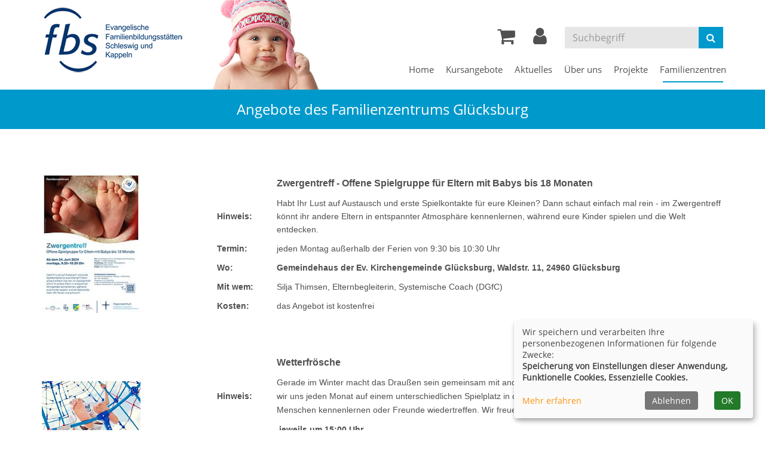

--- FILE ---
content_type: text/html; charset=utf-8
request_url: https://www.fbs-schleswig.de/familienzentren/familienzentrum-im-amt-huerup/angebote-des-familienzentrums-gluecksburg
body_size: 9121
content:
<!DOCTYPE html>
<html lang="de">
<head>

<meta charset="utf-8">
<!-- 
	Konzeption, Design & Programmierung | Kufer Software GmbH

	This website is powered by TYPO3 - inspiring people to share!
	TYPO3 is a free open source Content Management Framework initially created by Kasper Skaarhoj and licensed under GNU/GPL.
	TYPO3 is copyright 1998-2026 of Kasper Skaarhoj. Extensions are copyright of their respective owners.
	Information and contribution at https://typo3.org/
-->


<link rel="icon" href="https://www.fbs-schleswig.de/typo3conf/ext/kubus_alster/Resources/Public/Icons/favicon.ico" type="image/png">
<title>Angebote des Familienzentrums Glücksburg</title>
<meta http-equiv="x-ua-compatible" content="IE=edge" />
<meta name="generator" content="TYPO3 CMS" />
<meta name="viewport" content="width=device-width, initial-scale=1.0" />
<meta name="robots" content="index, follow" />
<meta name="author" content="Kufer Software GmbH" />
<meta name="keywords" content="fbs, Familienbildungsstätte, Programm, Geburtsvorbereitung, Rückbildung, DELFI, Mini-Club, Babymassage, Erste-Hilfe, Familienzentrum, wellcome, FFF - Fit für Familie, Familienrat, Schleikids, Sport, Yoga, Kurse, Vorträge, Frühstückstreff, Fortbildungen" />
<meta name="description" content="Kursangebote und Projekte der Familienbildungsstätten Schleswig und Kappeln sowie der dazugehörigen Familienzentren. Wir bieten Begegnung, Bildung und Begleitung an." />
<meta name="twitter:card" content="summary" />


<link rel="stylesheet" href="https://www.fbs-schleswig.de/typo3temp/assets/compressed/merged-1197541843eda8fb811d18c926dec5d4-2f23230defca96db5de01eb938761d57.css?1700038142" media="all">




<script src="https://www.fbs-schleswig.de/typo3temp/assets/compressed/merged-1c42364aa7d8770e59b5429cff024f2a-05154b036a2dd30f1f83195321ab7444.js?1684911274"></script>



<link rel="canonical" href="https://www.fbs-schleswig.de/familienzentren/familienzentrum-im-amt-huerup/angebote-des-familienzentrums-gluecksburg"/>

</head>
<body>
  <header id="header">
    <div class="container">
      <div id="logo" class="navbar-header">
        <a href="https://www.fbs-schleswig.de/" aria-label="Zur Startseite"><img src="https://www.fbs-schleswig.de/fileadmin/user_upload/logo/logo.png" class="img-responsive" alt="Ev. FBS Schleswig und Kappeln"></a><a href="#content" class="skip-nav btn btn-warning">Hauptinhalt anspringen</a>
      </div>
	  <div id="image" class="navbar-header hidden-xs hidden-sm">
        <img src="https://www.fbs-schleswig.de/fileadmin/user_upload/logo/Baby_Header.png" class="img-responsive" alt="Ev. FBS Schleswig und Kappeln">
      </div>
      <div class="header-right clearfix">
        <div id="header-functions" class="clearfix">
          <!-- ND146A-->
<div id="header-wk" class="pull-left header-icon">
  <div class="wk-menu">
    <a href="/warenkorb/kasse/bereich/4" aria-label="Ihr Warenkorb ist leer" title="Ihr Warenkorb ist leer"><i class="fa fa-shopping-cart fa-2x" aria-hidden="true"></i></a>  
  </div>
</div>
<!-- ND146E -->
          <div id="header-login" class="pull-left header-icon">
            <!-- H68A-->

<!-- H68E --><!-- B68A-->

<!-- B68E --><!-- B68A-->

<!-- B68E --><!-- B68A-->

<!-- B68E --><!-- B68A-->

<!-- B68E --><!-- B68A-->

<!-- B68E --><!-- B68A-->

<!-- B68E --><!-- B68A-->

<!-- B68E --><!-- F68A-->

<!-- F68E --><!-- H75A-->

<!-- H75E --><!-- B75A-->

<!-- B75E --><!-- B75A-->

<!-- B75E --><!-- B75A-->

<!-- B75E --><!-- B75A-->

<!-- B75E --><!-- B75A-->

<!-- B75E --><!-- B75A-->

<!-- B75E --><!-- B75A-->

<!-- B75E --><!-- F75A-->

<!-- F75E --><div class='hauptseite_clickpfad'><span class='clickpfad'>
<span class='clickadresse'> Kursangebote </span>
</span></div>
<div class='hauptseite_ohnestatus'>
<!-- H108A-->

<div class="dropdown tn-login-menu"> 
<a href="/teilnehmer-login/bereich/236"  title="Ihr Login" aria-label="Ihr Login-Menü" class="dropdown-toggle" id="tn-login-menu-lbl" data-toggle="dropdown" role="button" aria-haspopup="true" aria-expanded="false"> 
	<i class="fa fa-user fa-2x" aria-hidden="true"></i></a> 
 <div class="dropdown-menu" aria-labelledby="tn-login-menu-lbl"> 
     
		<form id="wbloginform" action="/teilnehmer-login/bereich/236?xsrf=1a1f76eb1579633a6a47a2f811a535b4" method="post">
			<input type="hidden" name="wbl_login" value="1">

			<div class="input-group">
				<label for="wblogin" class="sr-only">E-Mail</label>
				<span class="input-group-addon"><i class="fa fa-user" aria-hidden="true"></i></span>
				<input id="wblogin" type="text" name="wblogin" placeholder="E-Mail" class="form-control" autofocus>
			</div>
			<div class="input-group">
				<label for="wbpw" class="sr-only">Passwort</label>
				<span class="input-group-addon"><i class="fa fa-lock" aria-hidden="true"></i></span>
				<input id="wbpw" type="password" name="wbpasswort" placeholder="Passwort eingeben" class="form-control">
			</div>
			<button class="btn btn-theme btn-block btn-xs" title="Anmelden" type="submit">      
						Anmelden
					</button>
			<br />
			<div class="row">
				<div class="col-md-12">
					<div class="text-right">
						<a href="/teilnehmer-login/passwort-vergessen/bereich/256">Passwort vergessen?</a><br />
						<a href="/teilnehmer-login/registrierung/bereich/266">Registrierung</a><br />
					</div>
				</div>
			</div>
		</form>
    

 </div> </div>
<!-- B108A-->

<!-- B108E -->
<!-- F108A-->

<!-- F108E -->
</div>


          </div>
          <div id="header-search-xs" class="pull-left visible-xs visible-sm header-icon">
            <a href="https://www.fbs-schleswig.de/index.php?id=15" title="kurssuche"><i class="fa fa-search fa-2x" aria-hidden="true"></i></a>
          </div>
          <div id="header-navbar-toogle" class="pull-left">
            <button type="button" class="navbar-toggle collapsed" aria-expanded="false" aria-haspopup="menu" data-toggle="collapse" data-target="#navigation" aria-label="Navigation Menü"><span class="sr-only">Toggle navigation</span><span class="icon-bar top-bar"></span><span class="icon-bar middle-bar"></span><span class="icon-bar bottom-bar"></span></button>
          </div>
          <div id="header-search" class="pull-left hidden-xs hidden-sm">
            <div id="kw-schnellsuche">
    <form method="post" class="form-inline" action="/suchfunktion?tx_indexedsearch_pi2%5Baction%5D=search&amp;tx_indexedsearch_pi2%5Bcontroller%5D=Search&amp;cHash=c3b303935b521283720e6c8ee75fdcc3">
<div>
<input type="hidden" name="tx_indexedsearch_pi2[__referrer][@extension]" value="" />
<input type="hidden" name="tx_indexedsearch_pi2[__referrer][@controller]" value="Standard" />
<input type="hidden" name="tx_indexedsearch_pi2[__referrer][@action]" value="index" />
<input type="hidden" name="tx_indexedsearch_pi2[__referrer][arguments]" value="YTowOnt9a060194c5177fdadf7ce516462662f1b37ae38cd" />
<input type="hidden" name="tx_indexedsearch_pi2[__referrer][@request]" value="{&quot;@extension&quot;:null,&quot;@controller&quot;:&quot;Standard&quot;,&quot;@action&quot;:&quot;index&quot;}89d7d37cb99662c1b3e7af06c38de9e12d8e236f" />
<input type="hidden" name="tx_indexedsearch_pi2[__trustedProperties]" value="{&quot;search&quot;:{&quot;sword&quot;:1,&quot;submitButton&quot;:1}}9c284f50cacab5c51343a02394fd1c1b0b502368" />
</div>

        <div class="hidden tx-indexedsearch-hidden-fields">
            <input name="tx_indexedsearch_pi2[search][_sections]" value="0" type="hidden">
            <input name="tx_indexedsearch_pi2[search][_freeIndexUid]" value="_" type="hidden">
            <input name="tx_indexedsearch_pi2[search][pointer]" value="0" type="hidden">
            <input name="tx_indexedsearch_pi2[search][ext]" value="" type="hidden">
            <input name="tx_indexedsearch_pi2[search][searchType]" value="1" type="hidden">
            <input name="tx_indexedsearch_pi2[search][defaultOperand]" value="0" type="hidden">
            <input name="tx_indexedsearch_pi2[search][mediaType]" value="-1" type="hidden">
            <input name="tx_indexedsearch_pi2[search][sortOrder]" value="rank_flag" type="hidden">
            <input name="tx_indexedsearch_pi2[search][group]" value="" type="hidden">
            <input name="tx_indexedsearch_pi2[search][languageUid]" value="-1" type="hidden">
            <input name="tx_indexedsearch_pi2[search][desc]" value="" type="hidden">
            <input name="tx_indexedsearch_pi2[search][numberOfResults]" value="10" type="hidden">
            <input name="tx_indexedsearch_pi2[search][extendedSearch]" value="" type="hidden">
        </div>
        <div class="input-group">
		    <label for="kw-fsearch-input" class="sr-only">Kurse suchen</label>
            <input placeholder="Suchbegriff" class="form-control" id="kw-fsearch-input" type="text" name="tx_indexedsearch_pi2[search][sword]" value="" />
			<span class="input-group-btn">
				<button class="btn btn-theme" type="submit" name="tx_indexedsearch_pi2[search][submitButton]" value="">
				    <span class="sr-only">Suchen</span>
					<i class="fa fa-search"></i>
				</button>
			</span>
        </div>
    </form>
</div>

          </div>
        </div>
      </div>
      <nav id="navigation" class="collapse navbar-collapse">
    <ul class="nav navbar-nav navbar-right">
        
            <li
                class="nav-item">
                
                        <a class="nav-link"
						href="/"
						 						
						>
                    
                Home
                </a>
                
            </li>
        
            <li
                class="nav-item dropdown">
                
                        <a class="nav-link dropdown-toggle"
                            href="/programm"
                            role="button" data-toggle="dropdown"
                            aria-haspopup="true" aria-expanded="false" id="navbarDropdown3">
                    
                Kursangebote
                </a>
                
                    <ul class="dropdown-menu">
                        
    
            <li >
                <a class="dropdown-item" href="/programm/rund-um-die-schwangerschaft-und-geburt"
                    >
                    Rund um die Schwangerschaft und Geburt
                </a>
                
            </li>
        

    
            <li >
                <a class="dropdown-item" href="/programm/standard-titel"
                    >
                    Mit dem Baby durchs erste Jahr
                </a>
                
            </li>
        

    
            <li >
                <a class="dropdown-item" href="/programm/mit-dem-baby-durchs-erste-jahr-delfir"
                    >
                    DELFI®
                </a>
                
            </li>
        

    
            <li >
                <a class="dropdown-item" href="/programm/entdecken-spiel-und-bewegung-fuer-kinder-von-1-bis-3-jahre"
                    >
                    Entdecken, Spiel und Bewegung für Kinder von 1 bis 3 Jahre
                </a>
                
            </li>
        

    
            <li >
                <a class="dropdown-item" href="/programm/sport-gesundheit-und-entspannung"
                    >
                    Sport, Gesundheit und Entspannung
                </a>
                
            </li>
        

    
            <li >
                <a class="dropdown-item" href="/programm/wissen-teilen"
                    >
                    Wissen teilen
                </a>
                
            </li>
        

    
            <li >
                <a class="dropdown-item" href="/projekte/wellcome"
                    >
                    wellcome
                </a>
                
            </li>
        

    
            <li >
                <a class="dropdown-item" href="/programm/fit-fuer-familie"
                    >
                    Fit für Familie
                </a>
                
            </li>
        

    
            <li >
                <a class="dropdown-item" href="/programm/familienrat"
                    >
                    Familienrat
                </a>
                
            </li>
        

    
            <li >
                <a class="dropdown-item" href="/programm/was-es-sonst-noch-gibt"
                    >
                    Was es sonst noch gibt
                </a>
                
            </li>
        

    
            <li >
                <a class="dropdown-item" href="/kurssuche"
                    >
                    Kurssuche
                </a>
                
            </li>
        


                    </ul>
                
            </li>
        
            <li
                class="nav-item">
                
                        <a class="nav-link"
						href="/aktuelles"
						 						
						>
                    
                Aktuelles
                </a>
                
            </li>
        
            <li
                class="nav-item dropdown">
                
                        <a class="nav-link dropdown-toggle"
                            href="/ueber-uns"
                            role="button" data-toggle="dropdown"
                            aria-haspopup="true" aria-expanded="false" id="navbarDropdown5">
                    
                Über uns
                </a>
                
                    <ul class="dropdown-menu">
                        
    
            <li >
                <a class="dropdown-item" href="/ueber-uns/herzlich-willkommen"
                    >
                    Herzlich Willkommen
                </a>
                
            </li>
        

    
            <li >
                <a class="dropdown-item" href="/ueber-uns/team"
                    >
                    Team der Ev. Familienbildungsstätten Schleswig und Kappeln
                </a>
                
            </li>
        

    
            <li >
                <a class="dropdown-item" href="/ueber-uns/leitbild"
                    >
                    Leitbild der Ev. Familienbildungsstätten Schleswig und Kappeln
                </a>
                
            </li>
        

    
            <li >
                <a class="dropdown-item" href="/ueber-uns/unsere-dozenten"
                    >
                    Unsere Kursleiter*innen
                </a>
                
            </li>
        

    
            <li >
                <a class="dropdown-item" href="/ueber-uns/aussenstellenuebersicht"
                    >
                    Außenstellenübersicht
                </a>
                
            </li>
        

    
            <li >
                <a class="dropdown-item" href="/ueber-uns/kooperationspartner"
                    >
                    Kooperationspartner
                </a>
                
            </li>
        

    
            <li >
                <a class="dropdown-item" href="/ueber-uns/foerderinnen"
                    >
                    Förderer und Förderinnen
                </a>
                
            </li>
        

    
            <li >
                <a class="dropdown-item" href="/ueber-uns/spendenprojekt"
                    >
                    Spendenprojekt
                </a>
                
            </li>
        

    
            <li >
                <a class="dropdown-item" href="/ueber-uns/spendenprojekt-1"
                    >
                    Anmeldeverfahren und Organisatorisches (AGB)
                </a>
                
            </li>
        

    
            <li >
                <a class="dropdown-item" href="/ueber-uns/ermaessigungen-gutscheine-usw"
                    >
                    Ermäßigungen, Gutscheine usw.
                </a>
                
            </li>
        


                    </ul>
                
            </li>
        
            <li
                class="nav-item dropdown">
                
                        <a class="nav-link dropdown-toggle"
                            href="/projekte"
                            role="button" data-toggle="dropdown"
                            aria-haspopup="true" aria-expanded="false" id="navbarDropdown59">
                    
                Projekte
                </a>
                
                    <ul class="dropdown-menu">
                        
    
            <li >
                <a class="dropdown-item" href="/projekte/delfi-qualifizierung"
                    >
                    DELFI®-Qualifizierung
                </a>
                
            </li>
        

    
            <li >
                <a class="dropdown-item" href="/projekte/familienrat"
                    >
                    Familienrat - stärkt die Selbsthilfekräfte der Familie
                </a>
                
            </li>
        

    
            <li >
                <a class="dropdown-item" href="/projekte/fff-fit-fuer-familie"
                    >
                    FFF - Fit für Familie
                </a>
                
            </li>
        

    
            <li >
                <a class="dropdown-item" href="/familienzentren/familienzentrum-im-amt-huerup/angebote-1"
                    >
                    Frühstückstreff
                </a>
                
            </li>
        

    
            <li >
                <a class="dropdown-item" href="/projekte/freizeiten"
                    >
                    Freizeiten
                </a>
                
            </li>
        

    
            <li >
                <a class="dropdown-item" href="/projekte/freizeiten-1"
                    >
                    Kindertagespflege Fortbildungen
                </a>
                
            </li>
        

    
            <li >
                <a class="dropdown-item" href="/projekte/kidstime"
                    >
                    Kidstime
                </a>
                
            </li>
        

    
            <li >
                <a class="dropdown-item" href="/projekte/wellcome/test"
                    >
                    Pat*innen für Kinder in Not im Kreis Schleswig-Flensburg
                </a>
                
            </li>
        

    
            <li >
                <a class="dropdown-item" href="/projekte/wellcome"
                    >
                    wellcome
                </a>
                
            </li>
        


                    </ul>
                
            </li>
        
            <li
                class="nav-item dropdown">
                
                        <a class="nav-link dropdown-toggle active"
                            href="/familienzentren"
                            role="button" data-toggle="dropdown"
                            aria-haspopup="true" aria-expanded="false" id="navbarDropdown54">
                    
                Familienzentren
                </a>
                
                    <ul class="dropdown-menu">
                        
    
            <li >
                <a class="dropdown-item" href="/familienzentren/familienzentrum-gluecksburg"
                    >
                    Familienzentrum Glücksburg
                </a>
                
            </li>
        

    
            <li >
                <a class="dropdown-item active" href="/familienzentren/familienzentrum-im-amt-huerup/angebote-des-familienzentrums-gluecksburg"
                    >
                    Angebote des Familienzentrums Glücksburg <span class="sr-only">(current)</span>
                </a>
                
            </li>
        

    
            <li  class="dropdown">
                <a class="dropdown-item" href="/familienzentren/familienzentrum-im-amt-huerup"
                    >
                    Familienzentrum im Amt Hürup
                </a>
                
                    
    
            <li class="nextlevel">
                <a class="dropdown-item" href="/familienzentren/familienzentrum-im-amt-huerup/angebote"
                    >
                    Angebote des Familienzentrums im Amt Hürup
                </a>
                
            </li>
        


                
            </li>
        

    
            <li  class="dropdown">
                <a class="dropdown-item" href="/familienzentren/familienzentrum-im-amt-langballig"
                    >
                    Familienzentrum im Amt Langballig
                </a>
                
                    
    
            <li class="nextlevel">
                <a class="dropdown-item" href="/familienzentren/familienzentrum-im-amt-langballig/angebote"
                    >
                    Angebote des Familienzentrums im Amt Langballig
                </a>
                
            </li>
        


                
            </li>
        

    
            <li  class="dropdown">
                <a class="dropdown-item" href="/familienzentren/familienzentrum-kappeln"
                    >
                    Familienzentrum Kappeln
                </a>
                
                    
    
            <li class="nextlevel">
                <a class="dropdown-item" href="/familienzentren/familienzentrum-kappeln/2-angebote"
                    >
                    Angebote des Familienzentrums Kappeln
                </a>
                
            </li>
        


                
            </li>
        

    
            <li  class="dropdown">
                <a class="dropdown-item" href="/familienzentren/familienzentrum-silberstedt-im-amt-arensharde"
                    >
                    Familienzentrum Silberstedt im Amt Arensharde
                </a>
                
                    
    
            <li class="nextlevel">
                <a class="dropdown-item" href="/angebote"
                    >
                    Angebote des Familienzentrums Silberstedt im Amt Arensharde
                </a>
                
            </li>
        


                
            </li>
        


                    </ul>
                
            </li>
        
    </ul>
</nav>

      <!-- H68A-->

<!-- H68E --><!-- B68A-->

<!-- B68E --><!-- B68A-->

<!-- B68E --><!-- B68A-->

<!-- B68E --><!-- B68A-->

<!-- B68E --><!-- B68A-->

<!-- B68E --><!-- B68A-->

<!-- B68E --><!-- B68A-->

<!-- B68E --><!-- F68A-->

<!-- F68E --><!-- H75A-->

<!-- H75E --><!-- B75A-->

<!-- B75E --><!-- B75A-->

<!-- B75E --><!-- B75A-->

<!-- B75E --><!-- B75A-->

<!-- B75E --><!-- B75A-->

<!-- B75E --><!-- B75A-->

<!-- B75E --><!-- B75A-->

<!-- B75E --><!-- F75A-->

<!-- F75E --><div class='hauptseite_clickpfad'><span class='clickpfad'>
<span class='clickadresse'> Kursangebote </span>
</span></div>
<div class='hauptseite_ohnestatus'>
</div>


    </div>
  </header>
  
  
    <section id="sub-bar" aria-hidden="true">
      <div class="container">
        <h2 class="page-title">Angebote des Familienzentrums Glücksburg</h2>
      </div>
    </section>
  


  <main id="content">
    <div class="container">
      <!--TYPO3SEARCH_begin-->



        <div id="c898"
             class="frame frame-default frame-type-3-columns-container frame-layout-0">
            
            
                



            
            
                

    



            
            
    <div class="row"><div class="col-xs-12 col-sm-12 col-md-3 col-lg-3 col-xl-3 col-first"></div><div class="col-xs-12 col-sm-12 col-md-8 col-lg-8 col-xl-8 col-second"></div><div class="col-xs-12 col-sm-12 col-md-2 col-lg-1 col-xl-1 col-last"></div></div>

            
                



            
            
                



            
        </div>
    







        <div id="c769"
             class="frame frame-default frame-type-3-columns-container frame-layout-0 frame-space-before-medium">
            
            
                



            
            
                

    



            
            
    <div class="row"><div class="col-xs-12 col-sm-12 col-md-2 col-lg-2 col-xl-2 col-first"><div id="c770"
             class="frame frame-default frame-type-textpic frame-layout-0"><div class="ce-textpic ce-center ce-above"><div class="ce-gallery"
                 data-ce-columns="1" data-ce-images="1"><div class="ce-outer"><div class="ce-inner"><div class="ce-row"><div class="ce-column"><figure class="image"><a href="https://www.fbs-schleswig.de/index.php?eID=tx_cms_showpic&amp;file=427&amp;md5=cf3cc6f509e34ffd0ec0bc3203be0bad410eb048&amp;parameters%5B0%5D=eyJ3aWR0aCI6IjgwMG0iLCJoZWlnaHQiOiI2MDBtIiwiYm9keVRhZyI6Ijxib2R5&amp;parameters%5B1%5D=IHN0eWxlPVwibWFyZ2luOjA7IGJhY2tncm91bmQ6I2ZmZjtcIj4iLCJ3cmFwIjoi&amp;parameters%5B2%5D=PGEgaHJlZj1cImphdmFzY3JpcHQ6Y2xvc2UoKTtcIj4gfCA8XC9hPiIsImNyb3Ai&amp;parameters%5B3%5D=OiJ7XCJkZWZhdWx0XCI6e1wiY3JvcEFyZWFcIjp7XCJ4XCI6MCxcInlcIjowLFwi&amp;parameters%5B4%5D=d2lkdGhcIjoxLFwiaGVpZ2h0XCI6MX0sXCJzZWxlY3RlZFJhdGlvXCI6XCJOYU5c&amp;parameters%5B5%5D=IixcImZvY3VzQXJlYVwiOm51bGx9fSJ9" data-window-url="https://www.fbs-schleswig.de/index.php?eID=tx_cms_showpic&amp;file=427&amp;md5=cf3cc6f509e34ffd0ec0bc3203be0bad410eb048&amp;parameters%5B0%5D=eyJ3aWR0aCI6IjgwMG0iLCJoZWlnaHQiOiI2MDBtIiwiYm9keVRhZyI6Ijxib2R5&amp;parameters%5B1%5D=IHN0eWxlPVwibWFyZ2luOjA7IGJhY2tncm91bmQ6I2ZmZjtcIj4iLCJ3cmFwIjoi&amp;parameters%5B2%5D=PGEgaHJlZj1cImphdmFzY3JpcHQ6Y2xvc2UoKTtcIj4gfCA8XC9hPiIsImNyb3Ai&amp;parameters%5B3%5D=OiJ7XCJkZWZhdWx0XCI6e1wiY3JvcEFyZWFcIjp7XCJ4XCI6MCxcInlcIjowLFwi&amp;parameters%5B4%5D=d2lkdGhcIjoxLFwiaGVpZ2h0XCI6MX0sXCJzZWxlY3RlZFJhdGlvXCI6XCJOYU5c&amp;parameters%5B5%5D=IixcImZvY3VzQXJlYVwiOm51bGx9fSJ9" data-window-target="thePicture" data-window-features="width=424,height=600,status=0,menubar=0" target="thePicture"><img class="image-embed-item" src="https://www.fbs-schleswig.de/fileadmin/_processed_/7/b/csm_Zwergentreff_a3a9e2f0ae.jpg" width="176" height="250" loading="lazy" alt="" /></a></figure></div></div></div></div></div></div></div></div><div class="col-xs-12 col-sm-12 col-md-1 col-lg-1 col-xl-1 col-second"></div><div class="col-xs-12 col-sm-12 col-md-9 col-lg-9 col-xl-9 col-last"><div id="c771"
             class="frame frame-default frame-type-textpic frame-layout-0"><div class="ce-textpic ce-center ce-above"><div class="ce-bodytext"><table align="left" cellpadding="15" style="width:100%" class="contenttable"><tbody><tr><td style="text-align:left; vertical-align:top; width:100px">&nbsp;</td><td><span style="font-size:16px"><span style="font-family:Arial,Helvetica,sans-serif"><strong>Zwergentreff - Offene Spielgruppe für Eltern mit Babys bis 18 Monaten</strong></span></span></td></tr><tr><td><span style="font-size:14px"><span style="font-family:Arial,Helvetica,sans-serif"><strong>Hinweis:</strong></span></span></td><td><span style="font-size:14px"><span style="font-family:Arial,Helvetica,sans-serif">Habt Ihr Lust auf Austausch und erste Spielkontakte für eure Kleinen? Dann schaut einfach mal rein - im Zwergentreff könnt ihr andere Eltern in entspannter Atmosphäre kennenlernen, während eure Kinder spielen und die Welt entdecken.</span></span></td></tr><tr><td><span style="font-size:14px"><span style="font-family:Arial,Helvetica,sans-serif"><strong>Termin:</strong></span></span></td><td><span style="font-size:14px"><span style="font-family:Arial,Helvetica,sans-serif">jeden Montag außerhalb der Ferien von 9:30 bis 10:30 Uhr</span></span></td></tr><tr><td><span style="font-size:14px"><span style="font-family:Arial,Helvetica,sans-serif"><strong>Wo:</strong></span></span></td><td><strong><span style="font-size:14px"><span style="font-family:Arial,Helvetica,sans-serif">Gemeindehaus der Ev. Kirchengemeinde Glücksburg, Waldstr. 11, 24960 Glücksburg</span></span></strong></td></tr><tr><td><span style="font-size:14px"><span style="font-family:Arial,Helvetica,sans-serif"><strong>Mit wem:</strong></span></span></td><td><span style="font-size:14px"><span style="font-family:Arial,Helvetica,sans-serif">Silja Thimsen, Elternbegleiterin, Systemische Coach (DGfC)</span></span></td></tr><tr><td><strong><span style="font-size:14px"><span style="font-family:Arial,Helvetica,sans-serif">Kosten:&nbsp;&nbsp;&nbsp;</span></span>&nbsp;</strong></td><td><span style="font-size:14px"><span style="font-family:Arial,Helvetica,sans-serif">das Angebot ist kostenfrei</span></span></td></tr></tbody></table></div></div></div></div></div>

            
                



            
            
                



            
        </div>
    







        <div id="c787"
             class="frame frame-default frame-type-3-columns-container frame-layout-0 frame-space-before-medium">
            
            
                



            
            
                

    



            
            
    <div class="row"><div class="col-xs-12 col-sm-12 col-md-2 col-lg-2 col-xl-2 col-first"><div id="c789"
             class="frame frame-default frame-type-textpic frame-layout-0 frame-space-before-medium"><div class="ce-textpic ce-center ce-above"><div class="ce-gallery"
                 data-ce-columns="1" data-ce-images="1"><div class="ce-outer"><div class="ce-inner"><div class="ce-row"><div class="ce-column"><figure class="image"><img class="image-embed-item" src="https://www.fbs-schleswig.de/fileadmin/_processed_/1/f/csm_Wetterfroesche_Fuesse_aaasia4u0auf_pixabay_63668873f1.jpg" width="300" height="200" loading="lazy" alt="" /></figure></div></div></div></div></div></div></div></div><div class="col-xs-12 col-sm-12 col-md-1 col-lg-1 col-xl-1 col-second"></div><div class="col-xs-12 col-sm-12 col-md-9 col-lg-9 col-xl-9 col-last"><div id="c788"
             class="frame frame-default frame-type-textpic frame-layout-0 frame-space-after-medium"><div class="ce-textpic ce-center ce-above"><div class="ce-bodytext"><table align="left" cellpadding="15" style="width:100%" class="contenttable"><tbody><tr><td style="text-align:left; vertical-align:top; width:100px">&nbsp;</td><td><strong><span style="font-size:16px"><span style="font-family:Arial,Helvetica,sans-serif">Wetterfrösche</span></span></strong></td></tr><tr><td><span style="font-family:Arial,Helvetica,sans-serif"><span style="font-size:14px"><strong>Hinweis:</strong></span></span></td><td><span style="font-family:Arial,Helvetica,sans-serif"><span style="font-size:14px">Gerade im Winter macht das Draußen sein gemeinsam mit anderen Familien viel mehr Spaß als alleine. Daher treffen wir uns jeden Monat auf einem unterschiedlichen Spielplatz in der Stadt Schaukel, buddeln klettern und dabei neue Menschen kennenlernen oder Freunde wiedertreffen. Wir freuen uns auf Euch!</span></span></td></tr><tr><td><strong><span style="font-size:14px"><span style="font-family:Arial,Helvetica,sans-serif">Termin/Wo:</span></span></strong></td><td><span style="font-size:14px"><span style="font-family:Arial,Helvetica,sans-serif">&nbsp;<strong>jeweils um 15:00 Uhr</strong></span></span><br><span style="font-size:14px"><span style="font-family:Arial,Helvetica,sans-serif"><strong>&nbsp; &nbsp; &nbsp; &nbsp; &nbsp; &nbsp; &nbsp; &nbsp; &nbsp; 10.&nbsp;Februar Abenteuerspielplatz Schauenthal</strong></span></span></td></tr><tr><td><span style="font-size:14px"><span style="font-family:Arial,Helvetica,sans-serif"><strong>Für wen:</strong></span></span></td><td><span style="font-size:14px"><span style="font-family:Arial,Helvetica,sans-serif">Kinder in Begleitung einer/eines Erwachsenen</span></span></td></tr><tr><td><span style="font-family:Arial,Helvetica,sans-serif"><span style="font-size:14px"><strong>Mit wem:</strong></span></span></td><td><span style="font-size:14px"><span style="font-family:Arial,Helvetica,sans-serif">Silja Thimsen, Koordinatorin Familienzentrum</span></span></td></tr><tr><td><span style="font-family:Arial,Helvetica,sans-serif"><span style="font-size:14px"><strong>Gebühr:&nbsp;&nbsp;</strong>&nbsp;</span>&nbsp;</span></td><td><span style="font-size:14px"><span style="font-family:Arial,Helvetica,sans-serif">das Angebot ist kostenlos</span></span></td></tr></tbody></table></div></div></div></div></div>

            
                



            
            
                



            
        </div>
    







        <div id="c811"
             class="frame frame-default frame-type-3-columns-container frame-layout-0 frame-space-before-extra-small frame-space-after-large">
            
            
                



            
            
                

    



            
            
    <div class="row"><div class="col-xs-12 col-sm-12 col-md-2 col-lg-2 col-xl-2 col-first"><div id="c935"
             class="frame frame-default frame-type-textpic frame-layout-0 frame-space-before-medium"><div class="ce-textpic ce-center ce-above"><div class="ce-gallery"
                 data-ce-columns="1" data-ce-images="1"><div class="ce-outer"><div class="ce-inner"><div class="ce-row"><div class="ce-column"><figure class="image"><a href="https://www.fbs-schleswig.de/index.php?eID=tx_cms_showpic&amp;file=611&amp;md5=76ebe566f55b34775e964bc7d3442e1defda857d&amp;parameters%5B0%5D=eyJ3aWR0aCI6IjgwMG0iLCJoZWlnaHQiOiI2MDBtIiwiYm9keVRhZyI6Ijxib2R5&amp;parameters%5B1%5D=IHN0eWxlPVwibWFyZ2luOjA7IGJhY2tncm91bmQ6I2ZmZjtcIj4iLCJ3cmFwIjoi&amp;parameters%5B2%5D=PGEgaHJlZj1cImphdmFzY3JpcHQ6Y2xvc2UoKTtcIj4gfCA8XC9hPiIsImNyb3Ai&amp;parameters%5B3%5D=OiJ7XCJkZWZhdWx0XCI6e1wiY3JvcEFyZWFcIjp7XCJ4XCI6MCxcInlcIjowLFwi&amp;parameters%5B4%5D=d2lkdGhcIjoxLFwiaGVpZ2h0XCI6MX0sXCJzZWxlY3RlZFJhdGlvXCI6XCJOYU5c&amp;parameters%5B5%5D=IixcImZvY3VzQXJlYVwiOm51bGx9fSJ9" data-window-url="https://www.fbs-schleswig.de/index.php?eID=tx_cms_showpic&amp;file=611&amp;md5=76ebe566f55b34775e964bc7d3442e1defda857d&amp;parameters%5B0%5D=eyJ3aWR0aCI6IjgwMG0iLCJoZWlnaHQiOiI2MDBtIiwiYm9keVRhZyI6Ijxib2R5&amp;parameters%5B1%5D=IHN0eWxlPVwibWFyZ2luOjA7IGJhY2tncm91bmQ6I2ZmZjtcIj4iLCJ3cmFwIjoi&amp;parameters%5B2%5D=PGEgaHJlZj1cImphdmFzY3JpcHQ6Y2xvc2UoKTtcIj4gfCA8XC9hPiIsImNyb3Ai&amp;parameters%5B3%5D=OiJ7XCJkZWZhdWx0XCI6e1wiY3JvcEFyZWFcIjp7XCJ4XCI6MCxcInlcIjowLFwi&amp;parameters%5B4%5D=d2lkdGhcIjoxLFwiaGVpZ2h0XCI6MX0sXCJzZWxlY3RlZFJhdGlvXCI6XCJOYU5c&amp;parameters%5B5%5D=IixcImZvY3VzQXJlYVwiOm51bGx9fSJ9" data-window-target="thePicture" data-window-features="width=416,height=600,status=0,menubar=0" target="thePicture"><img class="image-embed-item" src="https://www.fbs-schleswig.de/fileadmin/_processed_/3/0/csm_Herz_und_Haltung_02_2026_91c73dd1b1.png" width="584" height="842" loading="lazy" alt="" /></a></figure></div></div></div></div></div></div></div></div><div class="col-xs-12 col-sm-12 col-md-1 col-lg-1 col-xl-1 col-second"></div><div class="col-xs-12 col-sm-12 col-md-9 col-lg-9 col-xl-9 col-last"><div id="c813"
             class="frame frame-default frame-type-textpic frame-layout-0 frame-space-before-small"><div class="ce-textpic ce-center ce-above"><div class="ce-bodytext"><table align="left" cellpadding="15" style="width:100%" class="contenttable"><tbody><tr><td style="text-align:left; vertical-align:top; width:100px">&nbsp;</td><td><p><span style="font-size:16px"><span style="font-family:Arial,Helvetica,sans-serif"><strong>Fit für Familie<br> 			Mit Herz und Haltung durch den Familienalltag</strong></span></span></p></td></tr><tr><td><strong><span style="font-size:14px"><span style="font-family:Arial,Helvetica,sans-serif">Hinweis:</span></span></strong></td><td><span style="font-size:14px"><span style="font-family:Arial,Helvetica,sans-serif">Wie setzen wir als Familie gesunde Grenzen?<br> 			Wie unterstützen wir unsere Kinder dabei selbstständig zu werden, ohne sie zu überfordern?<br> 			Tauscht euch mit anderen Eltern aus und erhaltet wertvolle Impulse für den Alltag.</span></span><p><span style="font-size:14px"><span style="font-family:Arial,Helvetica,sans-serif">Was erwartet Euch:<br> 			Offener Austausch in einer vertrauensvollen Runde, poakitsche Tipps von Expert*innen, Unterstützung im Erziehungsalltag.</span></span></p></td></tr><tr><td><strong><span style="font-size:14px"><span style="font-family:Arial,Helvetica,sans-serif">Wann:</span></span></strong></td><td><span style="font-size:14px"><span style="font-family:Arial,Helvetica,sans-serif"><strong>Dienstag, 10.02./ 17.02./ 24.02.2026 (3 Termine), jeweils von&nbsp;19:00 bis 21:00 Uhr&nbsp;</strong></span></span></td><td>&nbsp;</td></tr><tr><td><span style="font-size:14px"><span style="font-family:Arial,Helvetica,sans-serif"><strong>Wo:</strong></span></span></td><td><strong><span style="font-size:14px"><span style="font-family:Arial,Helvetica,sans-serif">Grundschule Glücksburg, Eingang D, linker Gebäudeteil, Schulweg 1, 24960 Glücksburg</span></span></strong></td></tr><tr><td><span style="font-size:14px"><span style="font-family:Arial,Helvetica,sans-serif"><strong>Dozent*in</strong></span></span></td><td><span style="font-size:14px"><span style="font-family:Arial,Helvetica,sans-serif">Jan Ender/Susanne Geisendorf</span></span></td></tr><tr><td><span style="font-size:14px"><span style="font-family:Arial,Helvetica,sans-serif"><strong>Anmeldung:&nbsp;&nbsp;&nbsp;&nbsp;</strong></span></span></td><td><p><span style="font-size:14px"><span style="font-family:Arial,Helvetica,sans-serif">Informationen und Anmeldung im Haus der Familie, Tel. 0461-8693511 oder info-hdf@dein-ads.de oder&nbsp;</span></span><span style="font-size:14px"><span style="font-family:Arial,Helvetica,sans-serif">über das Familienzentrum Glücksburg, Tel. 0151-40185907, kontakt@familienzentrum-gluecksburg.de</span></span></p></td></tr></tbody></table></div></div></div></div></div>

            
                



            
            
                



            
        </div>
    







        <div id="c934"
             class="frame frame-default frame-type-textpic frame-layout-0 frame-space-after-extra-small">
            
            
                



            
            

    
        

    



    


            

    <div class="ce-textpic ce-center ce-above">
        
            


        
    



        

        
                <div class="ce-bodytext">
                    
                    <p class="text-center"><strong><span style="font-size:18px"><span style="font-family:Arial,Helvetica,sans-serif"><span style="background-color:#66ccff">&nbsp; In Kooperation mit der Ev. Familienbildungsstätte Kappeln&nbsp;&nbsp;</span></span></span></strong></p>
                </div>
            

        
    </div>


            
                



            
            
                



            
        </div>
    







        <div id="c860"
             class="frame frame-default frame-type-3-columns-container frame-layout-0 frame-space-before-extra-small">
            
            
                



            
            
                

    



            
            
    <div class="row"><div class="col-xs-12 col-sm-12 col-md-2 col-lg-2 col-xl-2 col-first"><div id="c862"
             class="frame frame-default frame-type-textpic frame-layout-0 frame-space-before-large"><div class="ce-textpic ce-center ce-above"><div class="ce-gallery"
                 data-ce-columns="1" data-ce-images="1"><div class="ce-outer"><div class="ce-inner"><div class="ce-row"><div class="ce-column"><figure class="image"><img class="image-embed-item" src="https://www.fbs-schleswig.de/fileadmin/user_upload/DELFI_M_Mueller_Nr._2__bearbeitet_.jpg" width="576" height="535" loading="lazy" alt="" /></figure></div></div></div></div></div></div></div></div><div class="col-xs-12 col-sm-12 col-md-1 col-lg-1 col-xl-1 col-second"></div><div class="col-xs-12 col-sm-12 col-md-9 col-lg-9 col-xl-9 col-last"><div id="c861"
             class="frame frame-default frame-type-textpic frame-layout-0 frame-space-before-medium"><div class="ce-textpic ce-center ce-above"><div class="ce-bodytext"><table align="left" cellpadding="15" style="width:100%" class="contenttable"><tbody><tr><td>&nbsp;</td><td><strong><span style="font-size:11.0pt"><span style="font-family:&quot;Arial&quot;,sans-serif">DELFI<sup>®</sup> Kurse</span></span></strong></td></tr><tr><td><span style="font-size:14px"><span style="font-family:Arial,Helvetica,sans-serif"><strong>Hinweis:&nbsp;&nbsp;&nbsp;&nbsp;&nbsp;&nbsp; &nbsp;&nbsp; </strong></span></span></td><td><span style="font-size:10.5pt"><span style="font-family:&quot;Arial&quot;,sans-serif"><span style="font-size:14px"><span style="font-family:Arial,Helvetica,sans-serif">Babys ab der sechsten Lebenswoche können mit einem Elternteil das gesamte spannende erste Lebensjahr an DELFI</span></span></span></span><strong><span style="font-size:11.0pt"><span style="font-family:&quot;Arial&quot;,sans-serif"><sup>®</sup></span></span></strong><span style="font-size:10.5pt"><span style="font-family:&quot;Arial&quot;,sans-serif"><span style="font-size:14px"><span style="font-family:Arial,Helvetica,sans-serif"> Kursen mit Babys ähnlichen Alters teilnehmen.</span></span>&nbsp;&nbsp;&nbsp;&nbsp;&nbsp;&nbsp;&nbsp;&nbsp;&nbsp;&nbsp;&nbsp;&nbsp;&nbsp;&nbsp;&nbsp;&nbsp;&nbsp;&nbsp;&nbsp;&nbsp;&nbsp;&nbsp;&nbsp;&nbsp;&nbsp;&nbsp;&nbsp;&nbsp;&nbsp;&nbsp;&nbsp;&nbsp;&nbsp;&nbsp;&nbsp;&nbsp;&nbsp;&nbsp;&nbsp;&nbsp;&nbsp;&nbsp;&nbsp;&nbsp;&nbsp;&nbsp;&nbsp;&nbsp;&nbsp;&nbsp;&nbsp;&nbsp;&nbsp;&nbsp;&nbsp;&nbsp;&nbsp;&nbsp;&nbsp;&nbsp;&nbsp;&nbsp;&nbsp;&nbsp;&nbsp;&nbsp; </span></span></td></tr><tr><td><span style="font-size:14px"><span style="font-family:Arial,Helvetica,sans-serif"><strong>Termin:&nbsp;&nbsp;&nbsp;&nbsp;&nbsp;&nbsp;&nbsp;&nbsp;&nbsp;&nbsp;&nbsp; </strong></span></span></td><td><span style="font-size:14px"><span style="font-family:Arial,Helvetica,sans-serif"><strong>mittwochs von 9:00 bis 10:30 Uhr</strong></span></span></td></tr><tr><td><span style="font-size:14px"><span style="font-family:Arial,Helvetica,sans-serif"><strong>Wo:</strong></span></span></td><td><span style="font-size:14px"><span style="font-family:Arial,Helvetica,sans-serif"><strong>Gemeindehaus Ev. Kirchengemende Glücksburg, Waldstraße 11, 24960 Glücksburg</strong></span></span></td></tr><tr><td><span style="font-size:14px"><span style="font-family:Arial,Helvetica,sans-serif">Mit wem:</span></span></td><td><span style="font-size:14px"><span style="font-family:Arial,Helvetica,sans-serif">Steffi Mende, DELFI</span></span><span style="font-size:11.0pt"><span style="font-family:&quot;Arial&quot;,sans-serif"><sup>®</sup></span></span><span style="font-size:14px"><span style="font-family:Arial,Helvetica,sans-serif"> Kursleiterin</span></span></td></tr><tr><td><strong><span style="font-size:14px"><span style="font-family:Arial,Helvetica,sans-serif">Kosten:&nbsp;&nbsp;&nbsp;</span></span>&nbsp;</strong></td><td><span style="font-size:14px"><span style="font-family:Arial,Helvetica,sans-serif">Variieren je nach Kursdauer. Bitte informiert Euch in der Ev. Familienbildungsstätte</span></span></td></tr><tr><td><span style="font-size:14px"><strong><span style="font-family:Arial,Helvetica,sans-serif">Anmeldung: </span></strong></span></td><td><span style="font-size:14px"><span style="font-family:Arial,Helvetica,sans-serif">&nbsp;www. fbs-kappeln.de oder <a href="mailto:info@fbs-kappeln.de">info@fbs-kappeln.de</a>, Tel. 04642-911140</span></span></td></tr><tr><td>&nbsp;</td><td><p>&nbsp;</p></td></tr></tbody></table></div></div></div></div></div>

            
                



            
            
                



            
        </div>
    







        <div id="c777"
             class="frame frame-default frame-type-3-columns-container frame-layout-0 frame-space-before-extra-small frame-space-after-extra-small">
            
            
                



            
            
                

    



            
            
    <div class="row"><div class="col-xs-12 col-sm-12 col-md-2 col-lg-2 col-xl-2 col-first"><div id="c782"
             class="frame frame-default frame-type-textpic frame-layout-0 frame-space-before-large"><div class="ce-textpic ce-center ce-below"><div class="ce-bodytext"><p>&nbsp;</p><p>&nbsp;</p></div><div class="ce-gallery"
                 data-ce-columns="1" data-ce-images="1"><div class="ce-outer"><div class="ce-inner"><div class="ce-row"><div class="ce-column"><figure class="image"><img class="image-embed-item" src="https://www.fbs-schleswig.de/fileadmin/_processed_/d/7/csm_xylophon_jelleke-vanooteghem-unsplash_fuer_Liederwichtel_Text_f37e3dfd12.jpg" width="600" height="428" loading="lazy" alt="" /></figure></div></div></div></div></div></div></div></div><div class="col-xs-12 col-sm-12 col-md-1 col-lg-1 col-xl-1 col-second"></div><div class="col-xs-12 col-sm-12 col-md-9 col-lg-9 col-xl-9 col-last"><div id="c778"
             class="frame frame-default frame-type-textpic frame-layout-0 frame-space-before-large"><div class="ce-textpic ce-center ce-above"><div class="ce-bodytext"><table align="left" cellpadding="15" style="width:100%" class="contenttable"><tbody><tr><td style="text-align:left; vertical-align:top; width:100px">&nbsp;</td><td><p><span style="font-family:Arial,Helvetica,sans-serif"><span style="font-size:16px"><strong>Liederwichtel </strong></span></span></p></td></tr><tr><td><span style="font-size:14px"><span style="font-family:Arial,Helvetica,sans-serif"><strong>Hinweis:</strong></span></span></td><td><span style="font-family:Arial,Helvetica,sans-serif"><span style="font-size:11.0pt"><span style="font-size:14px">In diesem Kurs können Kinder zwischen 18 und 36 Monaten gemeinsam mit einem (Groß-) Elternteil auf eine Entdeckungsreise in die Welt der Klänge, Rhythmen und Töne gehen. Hier warten Lieder sowie Finger- und Bewegungsspiele auf Groß und Klein</span></span></span></td></tr><tr><td><span style="font-size:14px"><span style="font-family:Arial,Helvetica,sans-serif"><strong>Termin:</strong></span></span></td><td><span style="font-size:14px"><span style="font-family:Arial,Helvetica,sans-serif"><strong>mittwochs von 15:30 bis 16:15 Uhr</strong></span></span></td></tr><tr><td><span style="font-size:14px"><span style="font-family:Arial,Helvetica,sans-serif"><strong>Wo:</strong></span></span></td><td><span style="font-size:14px"><span style="font-family:Arial,Helvetica,sans-serif"><strong>Grundschule Glücksburg, Schulstr. 1, Hauptstr. 15 A, 24960 Glücksburg</strong></span></span></td></tr><tr><td><span style="font-size:14px"><span style="font-family:Arial,Helvetica,sans-serif"><strong>Mit wem:</strong></span></span></td><td><span style="font-size:14px"><span style="font-family:Arial,Helvetica,sans-serif">Nele Manthei, Kindheits- und Sozialpädagogin</span></span></td></tr><tr><td><strong><span style="font-size:14px"><span style="font-family:Arial,Helvetica,sans-serif">Kosten:&nbsp;&nbsp;&nbsp;</span></span>&nbsp;</strong></td><td><span style="font-size:14px"><span style="font-family:Arial,Helvetica,sans-serif">9,00 € pro Termin = 63,00 € bei 7 Termine<br> 			Die Kosten variieren je nach Kursdauer bzw. Kursterminen!</span></span></td></tr><tr><td><span style="font-size:14px"><strong><span style="font-family:Arial,Helvetica,sans-serif">Anmeldung bzw weitere Informationen:</span></strong></span></td><td><span style="font-size:14px"><span style="font-family:Arial,Helvetica,sans-serif">www. fbs-.kappeln.de&nbsp; oder <a href="mailto:info@fbs-kappeln.de">info@fbs-kappeln.de</a>, Tel. 04642-911140</span></span></td></tr><tr><td>&nbsp;</td><td><p>&nbsp;</p></td></tr></tbody></table></div></div></div></div></div>

            
                



            
            
                



            
        </div>
    



<!--TYPO3SEARCH_end-->
      <div class="katimages"><div class="row"><div class="col-md-4"></div><div class="col-md-4"></div><div class="col-md-4"></div></div><div class="row"><div class="col-md-4"></div><div class="col-md-4"></div><div class="col-md-4"></div></div><div class="row"><div class="col-md-4"></div><div class="col-md-4"></div><div class="col-md-4"></div></div></div>
      <!--TYPO3SEARCH_begin--><!--TYPO3SEARCH_end-->
      <div class="row"><div class="col-md-6"><!--TYPO3SEARCH_begin--><!--TYPO3SEARCH_end--></div><div class="col-md-6"><!--TYPO3SEARCH_begin--><!--TYPO3SEARCH_end--></div></div>
      <!--TYPO3SEARCH_begin--><!--TYPO3SEARCH_end-->
    </div>
  </main>

<section id="sub-content" aria-label="Kontakt und Rechtliches">
    <div class="container">
        <div id="foot-content">
            <div class="row"><div class="col-md-4">



        <div id="c9"
             class="frame frame-default frame-type-text frame-layout-0">
            
            
                



            
            
                

    



            
            

    <p><strong>fbs Schleswig</strong></p>
<p>Königstraße 2<br> 24837 Schleswig<br> Telefon 04621 9841 0<br> E-Mail: info@fbs-schleswig.de</p>
<p>Sprechzeiten:<br> Montag bis Freitag 9:00 –12:00 Uhr<br> Dienstag 14:00 – 17:00 Uhr</p>
<p>Bankverbindung: fbs Schleswig<br> DE34 2175 0000 0186 0537 57</p>


            
                



            
            
                



            
        </div>
    



</div><div class="col-md-4">



        <div id="c103"
             class="frame frame-default frame-type-text frame-layout-0">
            
            
                



            
            
                

    



            
            

    <p><strong>fbs Kappeln</strong></p>
<p>Wassermühlenstraße 12<br> 24376 Kappeln<br> Telefon 04642 9111 40<br> E-Mail: info@fbs-kappeln.de</p>
<p>Sprechzeiten:<br> Montag bis Donnerstag 9:00 – 12:00 Uhr<br> Dienstag 14:00 – 17:00 Uhr</p>
<p>Bankverbindung: fbs Kappeln<br> DE87 2175 0000 0186 0537 73</p>


            
                



            
            
                



            
        </div>
    



</div><div class="col-md-4">



        <div id="c359"
             class="frame frame-default frame-type-text frame-layout-0">
            
            
                



            
            
                

    



            
            

    <p class="text-right"><a href="/meta-navigation/kontakt">Kontakt</a>&nbsp; |&nbsp;&nbsp;<a href="/meta-navigation/impressum">Impressum</a></p>
<p class="text-right"><a href="https://www.fbs-schleswig.de/fileadmin/user_upload/AGB_Anmeldehinweis_6_2024.pdf">Allgemeine Geschäftsbedingungen</a></p>
<p class="text-right"><a href="/meta-navigation/sitemap">Sitemap</a>&nbsp; |&nbsp;&nbsp;<a href="/datenschutz">Datenschutzerklärung</a></p>


            
                



            
            
                



            
        </div>
    







        <div id="c358"
             class="frame frame-default frame-type-html frame-layout-0">
            
            
                



            
            
            

    <div class="cookie-menu last text-right"><a class="button" onclick="return klaro.show();">Cookie Einstellungen</a></div>


            
                



            
            
                



            
        </div>
    







        <div id="c363"
             class="frame frame-default frame-type-textpic frame-layout-0 frame-space-before-small">
            
            
                



            
            

    


            

    <div class="ce-textpic ce-right ce-intext ce-nowrap">
        
            


        
            <div class="ce-gallery"
                 data-ce-columns="1" data-ce-images="1">
                
                
                    <div class="ce-row">
                        
                            
                                <div class="ce-column">
                                    

        
<figure class="image">
	
			
					
<img class="image-embed-item" src="https://www.fbs-schleswig.de/fileadmin/_processed_/9/6/csm_Logokombination-SQCert_QVB-ohne-Text_A-quer-farb_2__klein_df14e1ccf7.jpg" width="239" height="80" loading="lazy" alt="" />


				
		
	
</figure>



    


                                </div>
                            
                        
                    </div>
                
                
            </div>
        
    



        

        
                
                    
                
            

        
    </div>


            
                



            
            
                



            
        </div>
    



</div></div>
        </div>
    </div>
</section>

<footer>
    <div class="container">
        <div class="footer-content row">
            <div class="col-md-6 col-sm-6">
                <div class="footer-text-left">
                    <a href="http://www.kufer.de/" title="Kubus Software GmbH" target="_blank">
                        <span class="copyright">&copy;
                            2026 Kubus Software GmbH</span>
                    </a>
                </div>
            </div>
            <div class="col-md-6 col-sm-6">
                <div class="footer-text-right">
                    <a href="http://www.kufer.de/" title="Kubus Software GmbH" target="_blank">
                        <img src="https://www.fbs-schleswig.de/typo3conf/ext/kubus_alster/Resources/Public/Images/kuferlogo.png" alt="Kubus Software GmbH" title="Kubus Software GmbH" class="footer-logo" />
                    </a>
                </div>
            </div>
        </div>
    </div>
</footer>

<a href="#" class="scrollToTop" title="zum Seitenanfang" aria-label="zum Seitenanfang">
    <i class="fa fa-angle-up fa-2x" aria-hidden="true"></i>
</a>
<script src="https://www.fbs-schleswig.de/typo3temp/assets/compressed/merged-592271d8150b223f2f7122cdf374ecee-fccb9148bb3dc8d3c063f8d9d420a0b7.js?1700038142"></script>

<script src="https://www.fbs-schleswig.de/typo3temp/assets/compressed/merged-926d35479957c23d3dc9e17e9cbb3972-0ea67854d8ed8b23b35f6c399380846b.js?1701858619"></script>
<script async="async" src="/typo3temp/assets/js/cfd16b174d7f7b046e20adbc2e0a1094.js?1698783245"></script>


</body>
</html>